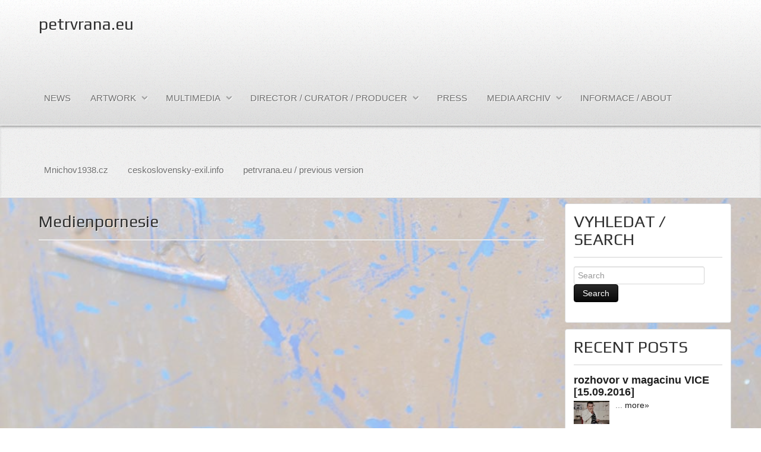

--- FILE ---
content_type: text/html; charset=UTF-8
request_url: http://petrvrana.eu/medienpornesie/
body_size: 6618
content:
<!doctype html>
<html xml:lang="en-US" lang="en-US" >
<head>
		<meta name="viewport" content="width=device-width, initial-scale=1.0" />
		<meta http-equiv="Content-Type" content="text/html; charset=UTF-8" />
<title>Medienpornesie | petrvrana.eu</title><link rel='dns-prefetch' href='//s.w.org' />
<link rel="alternate" type="application/rss+xml" title="petrvrana.eu &raquo; Feed" href="http://petrvrana.eu/feed/" />
<link rel="alternate" type="application/rss+xml" title="petrvrana.eu &raquo; Comments Feed" href="http://petrvrana.eu/comments/feed/" />
<link rel="alternate" type="application/rss+xml" title="petrvrana.eu &raquo; Medienpornesie Comments Feed" href="http://petrvrana.eu/medienpornesie/feed/" />
		<script type="text/javascript">
			window._wpemojiSettings = {"baseUrl":"https:\/\/s.w.org\/images\/core\/emoji\/11.2.0\/72x72\/","ext":".png","svgUrl":"https:\/\/s.w.org\/images\/core\/emoji\/11.2.0\/svg\/","svgExt":".svg","source":{"concatemoji":"http:\/\/petrvrana.eu\/wp-includes\/js\/wp-emoji-release.min.js?ver=5.1.21"}};
			!function(e,a,t){var n,r,o,i=a.createElement("canvas"),p=i.getContext&&i.getContext("2d");function s(e,t){var a=String.fromCharCode;p.clearRect(0,0,i.width,i.height),p.fillText(a.apply(this,e),0,0);e=i.toDataURL();return p.clearRect(0,0,i.width,i.height),p.fillText(a.apply(this,t),0,0),e===i.toDataURL()}function c(e){var t=a.createElement("script");t.src=e,t.defer=t.type="text/javascript",a.getElementsByTagName("head")[0].appendChild(t)}for(o=Array("flag","emoji"),t.supports={everything:!0,everythingExceptFlag:!0},r=0;r<o.length;r++)t.supports[o[r]]=function(e){if(!p||!p.fillText)return!1;switch(p.textBaseline="top",p.font="600 32px Arial",e){case"flag":return s([55356,56826,55356,56819],[55356,56826,8203,55356,56819])?!1:!s([55356,57332,56128,56423,56128,56418,56128,56421,56128,56430,56128,56423,56128,56447],[55356,57332,8203,56128,56423,8203,56128,56418,8203,56128,56421,8203,56128,56430,8203,56128,56423,8203,56128,56447]);case"emoji":return!s([55358,56760,9792,65039],[55358,56760,8203,9792,65039])}return!1}(o[r]),t.supports.everything=t.supports.everything&&t.supports[o[r]],"flag"!==o[r]&&(t.supports.everythingExceptFlag=t.supports.everythingExceptFlag&&t.supports[o[r]]);t.supports.everythingExceptFlag=t.supports.everythingExceptFlag&&!t.supports.flag,t.DOMReady=!1,t.readyCallback=function(){t.DOMReady=!0},t.supports.everything||(n=function(){t.readyCallback()},a.addEventListener?(a.addEventListener("DOMContentLoaded",n,!1),e.addEventListener("load",n,!1)):(e.attachEvent("onload",n),a.attachEvent("onreadystatechange",function(){"complete"===a.readyState&&t.readyCallback()})),(n=t.source||{}).concatemoji?c(n.concatemoji):n.wpemoji&&n.twemoji&&(c(n.twemoji),c(n.wpemoji)))}(window,document,window._wpemojiSettings);
		</script>
		<style type="text/css">
img.wp-smiley,
img.emoji {
	display: inline !important;
	border: none !important;
	box-shadow: none !important;
	height: 1em !important;
	width: 1em !important;
	margin: 0 .07em !important;
	vertical-align: -0.1em !important;
	background: none !important;
	padding: 0 !important;
}
</style>
	<link rel='stylesheet' id='wp-block-library-css'  href='http://petrvrana.eu/wp-includes/css/dist/block-library/style.min.css?ver=5.1.21' type='text/css' media='all' />
<link rel='stylesheet' id='menu-0aa87f2e3d3d162a7a8b4d9cfc0d2eb7627-css'  href='http://petrvrana.eu/wp-content/themes/rt_gantry_wp/css-compiled/menu-0aa87f2e3d3d162a7a8b4d9cfc0d2eb7.css?ver=4.1.14' type='text/css' media='all' />
<link rel='stylesheet' id='grid-responsive289-css'  href='http://petrvrana.eu/wp-content/plugins/gantry/css/grid-responsive.css?ver=4.1.14' type='text/css' media='all' />
<link rel='stylesheet' id='bootstrap340-css'  href='http://petrvrana.eu/wp-content/themes/rt_gantry_wp/css-compiled/bootstrap.css?ver=4.1.14' type='text/css' media='all' />
<link rel='stylesheet' id='master-b303c1e5744d1b4f618d61af7361442b719-css'  href='http://petrvrana.eu/wp-content/themes/rt_gantry_wp/css-compiled/master-b303c1e5744d1b4f618d61af7361442b.css?ver=4.1.14' type='text/css' media='all' />
<link rel='stylesheet' id='mediaqueries519-css'  href='http://petrvrana.eu/wp-content/themes/rt_gantry_wp/css-compiled/mediaqueries.css?ver=4.1.14' type='text/css' media='all' />
<link rel='stylesheet' id='style309-css'  href='http://petrvrana.eu/wp-content/themes/rt_gantry_wp/style.css?ver=4.1.14' type='text/css' media='all' />
<link rel='stylesheet' id='background-manager-pub-css'  href='http://petrvrana.eu/wp-content/plugins/background-manager/resources/css/pub.css?ver=1.2.2' type='text/css' media='all' />
<link rel='stylesheet' id='tw-recent-posts-widget-css'  href='http://petrvrana.eu/wp-content/plugins/tw-recent-posts-widget/tw-recent-posts-widget.css?ver=1.0.5' type='text/css' media='screen' />
<link rel="stylesheet" href="http://fonts.googleapis.com/css?family=Play&amp;subset=latin,latin-ext" type="text/css"/><script type="text/javascript">
/* <![CDATA[ */
var background_manager_ajax = {"url":"http://petrvrana.eu/wp-admin/admin-ajax.php","action":"background-manager","nonce":"7fca13249f","nonceresponse":"ca04adb265"};
/* ]]> */
</script>
<script type='text/javascript' src='http://petrvrana.eu/wp-includes/js/jquery/jquery.js?ver=1.12.4'></script>
<script type='text/javascript' src='http://petrvrana.eu/wp-includes/js/jquery/jquery-migrate.min.js?ver=1.4.1'></script>
<script type='text/javascript' src='http://petrvrana.eu/wp-content/plugins/gantry/js/mootools.js?ver=5.1.21'></script>
<script type='text/javascript' src='http://petrvrana.eu/wp-content/themes/rt_gantry_wp/js/rokmediaqueries.js?ver=4.1.14'></script>
<script type='text/javascript' src='http://petrvrana.eu/wp-content/plugins/gantry/widgets/gantrymenu/themes/default/js/rokmediaqueries.js?ver=4.1.14'></script>
<script type='text/javascript' src='http://petrvrana.eu/wp-content/plugins/gantry/widgets/gantrymenu/themes/default/js/responsive.js?ver=4.1.14'></script>
<script type='text/javascript' src='http://petrvrana.eu/wp-content/plugins/gantry/widgets/gantrymenu/themes/default/js/responsive-selectbox.js?ver=4.1.14'></script>
<script type='text/javascript'>
/* <![CDATA[ */
var myatu_bgm = {"current_background":{"id":644,"url":"http:\/\/petrvrana.eu\/wp-content\/uploads\/2013\/10\/backgroundBROWNblue.jpg","alt":"","desc":"","caption":"backgroundBROWNblue","link":"","thumb":"http:\/\/petrvrana.eu\/wp-content\/uploads\/2013\/10\/backgroundBROWNblue-150x150.jpg","bg_link":"","transition":"crossfade","transition_speed":0},"change_freq":"0","active_gallery":"62","is_fullsize":"true","is_preview":"false","initial_ease_in":"true","info_tab_thumb":"true","bg_click_new_window":"false","bg_track_clicks":"false","bg_track_clicks_category":"Background Manager","fs_center":"true"};
/* ]]> */
</script>
<script type='text/javascript' src='http://petrvrana.eu/wp-content/plugins/background-manager/resources/js/functions.js?ver=1.2.2'></script>
<script type='text/javascript' src='http://petrvrana.eu/wp-content/plugins/background-manager/resources/js/flux.js?ver=1.2.2'></script>
<script type='text/javascript' src='http://petrvrana.eu/wp-content/plugins/background-manager/resources/js/pub.js?ver=1.2.2'></script>
<link rel='https://api.w.org/' href='http://petrvrana.eu/wp-json/' />
<link rel="EditURI" type="application/rsd+xml" title="RSD" href="http://petrvrana.eu/xmlrpc.php?rsd" />
<link rel="wlwmanifest" type="application/wlwmanifest+xml" href="http://petrvrana.eu/wp-includes/wlwmanifest.xml" /> 
<link rel='prev' title='Ich wollt&#8217; ich wär ein Kleid / I wish I were a dress' href='http://petrvrana.eu/ich-wollt-ich-war-ein-kleid/' />
<link rel='next' title='Der Mensch wird abgeschafft / The Humankind Will Be Abolished' href='http://petrvrana.eu/der-mensch-wird-abgeschafft/' />
<meta name="generator" content="WordPress 5.1.21" />
<link rel="canonical" href="http://petrvrana.eu/medienpornesie/" />
<link rel='shortlink' href='http://petrvrana.eu/?p=475' />
<link rel="alternate" type="application/json+oembed" href="http://petrvrana.eu/wp-json/oembed/1.0/embed?url=http%3A%2F%2Fpetrvrana.eu%2Fmedienpornesie%2F" />
<link rel="alternate" type="text/xml+oembed" href="http://petrvrana.eu/wp-json/oembed/1.0/embed?url=http%3A%2F%2Fpetrvrana.eu%2Fmedienpornesie%2F&#038;format=xml" />

<!-- Smooth Scroll by DarkWolf -->
<script type="text/javascript" src="http://petrvrana.eu/wp-content/plugins/smooth-page-scroll-to-top/files/smooth_scroll.js"></script>
<style type="text/css">@import url('http://petrvrana.eu/wp-content/plugins/smooth-page-scroll-to-top/files/smooth_scroll.css');</style>
<!-- Smooth Scroll by DarkWolf -->

<style type="text/css" media="screen">body { background-image: none !important;background-color: transparent !important; } </style>
	<style type="text/css">
		<!--
a, ul.menu li .separator {color:#1f1f1f;}.button, .readon, .readmore, button.validate, #member-profile a, #member-registration a, .formelm-buttons button, .btn-primary {border-color:#000000;}.button, .readon, .readmore, button.validate, #member-profile a, #member-registration a, .formelm-buttons button, .btn-primary {background-color: #292929; background: linear-gradient(top, rgba(41,41,41,1) 0%, rgba(8,8,8,1) 100%); background: -webkit-linear-gradient(top, rgba(41,41,41,1) 0%, rgba(8,8,8,1) 100%);}
.button:hover, .readon:hover, .readmore:hover, button.validate:hover, #member-profile a:hover, #member-registration a:hover, .formelm-buttons button:hover, .btn-primary:hover {background-color: #393939; background: linear-gradient(top, rgba(57,57,57,1) 0%, rgba(23,23,23,1) 100%); background: -webkit-linear-gradient(top, rgba(57,57,57,1) 0%, rgba(23,23,23,1) 100%);}
.button:active, .readon:active, .readmore:active, button.validate:active, #member-profile a:active, #member-registration a:active, .formelm-buttons button:active, .btn-primary:active {background-color: #1a1a1a; background: linear-gradient(top, rgba(26,26,26,1) 0%, rgba(51,51,51,1) 100%); background: -webkit-linear-gradient(top, rgba(26,26,26,1) 0%, rgba(51,51,51,1) 100%);}
body {background-image: url("http://petrvrana.eu/wp-content/uploads/2013/10/backgroundBROWNblue.jpg");}h1, h2 { font-family: 'Play', 'Helvetica', arial, serif; }
		-->
	</style>
	<script type="text/javascript">//<![CDATA[
window.addEvent('domready', function() {
				var switcher = document.id('gantry-viewswitcher');
				if (switcher) {
					switcher.addEvent('click', function(e) {
						e.stop();
						if ('0' == '0') document.id('gantry-viewswitcher').addClass('off');
						else $('gantry-viewswitcher').removeClass('off');
						Cookie.write('gantry-mac-switcher', '0');
						window.location.reload();
					});
				}
		
});	//]]></script>
</head>
<body  class="post-template-default single single-post postid-475 single-format-standard logo-type-custom headerstyle-light font-family-play font-size-is-default layout-mode-responsive col12">
		<header id="rt-top-surround">
				<div id="rt-top" >
			<div class="rt-container">
				
		
																						
		
				<div class="rt-grid-12 rt-alpha rt-omega">
					<div id="text-2" class="widget widget_text rt-block">
			<div class="module-surround">
							<div class="module-title">
					<h2 class="title">
					petrvrana.eu					</h2>
				</div>
								<div class="module-content">
							<div class="textwidget"></div>
						</div>
					
			</div>
		</div>
		</div>				<div class="clear"></div>
			</div>
		</div>
						<div id="rt-header">
			<div class="rt-container">
				
		
																						
		
				<div class="rt-grid-12 rt-alpha rt-omega">
					<div id="gantry_menu-2" class="widget widget_gantry_menu rt-block">
			<div class="module-surround">
							<div class="module-content">
						<div class="gf-menu-device-container"></div>
		<ul class="gf-menu l1 ">
									
		<li class=" item296" >
			<a class="item" href="http://petrvrana.eu/news/"  >
				
								
				NEWS							</a>

					</li>
											
		<li class=" item297 parent" >
			<a class="item" href="http://petrvrana.eu/category/artwork/"  >
				
								
				ARTWORK								<span class="border-fixer"></span>
							</a>

												<div class="dropdown columns-1 " style="width:180px;">
												<ul class="column col1" style="width:180px;">
																	
		<li class=" item299" >
			<a class="item" href="http://petrvrana.eu/category/artwork/art-performance/"  >
				
								
				ART PERFORMANCE							</a>

					</li>
																			
		<li class=" item298" >
			<a class="item" href="http://petrvrana.eu/category/artwork/art-video/"  >
				
								
				ART VIDEOS							</a>

					</li>
																			
		<li class=" item300" >
			<a class="item" href="http://petrvrana.eu/category/artwork/exhibitions/"  >
				
								
				EXHIBITIONS							</a>

					</li>
															</ul>
											</div>

									</li>
											
		<li class=" item301 parent" >
			<a class="item" href="http://petrvrana.eu/category/multimedia/"  >
				
								
				MULTIMEDIA								<span class="border-fixer"></span>
							</a>

												<div class="dropdown columns-1 " style="width:180px;">
												<ul class="column col1" style="width:180px;">
																	
		<li class=" item305" >
			<a class="item" href="http://petrvrana.eu/category/multimedia/tv-design/"  >
				
								
				TV DESIGN							</a>

					</li>
																			
		<li class=" item303" >
			<a class="item" href="http://petrvrana.eu/category/multimedia/music-video/"  >
				
								
				MUSIC VIDEOS							</a>

					</li>
																			
		<li class=" item302" >
			<a class="item" href="http://petrvrana.eu/category/multimedia/multimedia-events/"  >
				
								
				MULTIMEDIA EVENTS							</a>

					</li>
																			
		<li class=" item304" >
			<a class="item" href="http://petrvrana.eu/category/multimedia/promotional-videos/"  >
				
								
				PROMOTIONAL VIDEOS							</a>

					</li>
																			
		<li class=" item319" >
			<a class="item" href="http://petrvrana.eu/the-vidox-animation-method/"  >
				
								
				VIDOX ANIMATION METHOD							</a>

					</li>
															</ul>
											</div>

									</li>
											
		<li class=" item307 parent" >
			<a class="item" href="http://petrvrana.eu/category/director-curator-producer/"  >
				
								
				DIRECTOR / CURATOR / PRODUCER								<span class="border-fixer"></span>
							</a>

												<div class="dropdown columns-1 " style="width:180px;">
												<ul class="column col1" style="width:180px;">
																	
		<li class=" item309" >
			<a class="item" href="http://petrvrana.eu/category/director-curator-producer/ulet-72/"  >
				
								
				DOX: ULET '72							</a>

					</li>
																			
		<li class=" item311" >
			<a class="item" href="http://petrvrana.eu/rur/"  >
				
								
				R.U.R.							</a>

					</li>
																			
		<li class=" item308" >
			<a class="item" href="http://petrvrana.eu/category/director-curator-producer/curator/"  >
				
								
				CURATOR							</a>

					</li>
																			
		<li class=" item310" >
			<a class="item" href="http://petrvrana.eu/category/director-curator-producer/jury-activities/"  >
				
								
				JURY ACTIVITIES							</a>

					</li>
															</ul>
											</div>

									</li>
											
		<li class=" item312" >
			<a class="item" href="http://petrvrana.eu/category/press/"  >
				
								
				PRESS							</a>

					</li>
											
		<li class=" item313 parent" >
			<a class="item" href="http://petrvrana.eu/category/media-archiv/"  >
				
								
				MEDIA ARCHIV								<span class="border-fixer"></span>
							</a>

												<div class="dropdown columns-1 " style="width:180px;">
												<ul class="column col1" style="width:180px;">
																	
		<li class=" item314" >
			<a class="item" href="http://petrvrana.eu/category/media-archiv/mnichov-1938/"  >
				
								
				MNICHOV 1938							</a>

					</li>
																			
		<li class=" item315" >
			<a class="item" href="http://petrvrana.eu/category/media-archiv/pamatnik-csl-exilu/"  >
				
								
				PAMÁTNÍL ČSL. EXILU							</a>

					</li>
															</ul>
											</div>

									</li>
											
		<li class=" item295" >
			<a class="item" href="http://petrvrana.eu/"  >
				
								
				INFORMACE / ABOUT							</a>

					</li>
							</ul>
						</div>
					
			</div>
		</div>
		</div>				<div class="clear"></div>
			</div>
		</div>
			</header>
				<div id="rt-transition">
		<div id="rt-mainbody-surround">
															<div id="rt-maintop">
				<div class="rt-container">
					
		
																						
		
				<div class="rt-grid-12 rt-alpha rt-omega">
					<div id="gantry_menu-3" class="widget widget_gantry_menu rt-block">
			<div class="module-surround">
							<div class="module-content">
								<div class="gf-menu-device-container"></div>
				<ul class="gf-menu gf-splitmenu l1 top">
									<li class=" item347" >
			
			<a class="item" href="http://www.mnichov1938.cz"  >

				
				Mnichov1938.cz			</a>

					</li>
											<li class=" item348" >
			
			<a class="item" href="http://www.ceskoslovensky-exil.info"  >

				
				ceskoslovensky-exil.info			</a>

					</li>
											<li class=" item675" >
			
			<a class="item" href="http://petrvrana.eu/old/"  >

				
				petrvrana.eu / previous version			</a>

					</li>
							</ul>
						</div>
					
			</div>
		</div>
		</div>					<div class="clear"></div>
				</div>
			</div>
												<div class="rt-container">
								<div id="rt-main" class="mb9-sa3">
			<div class="rt-container">
				<div class="rt-grid-9 ">

					
										<div class="rt-block">
						<div id="rt-mainbody">
							<div class="component-content">
								

	<div class="item-page">
		
		
			
						
			
			
				
				
								
			<div class="post-475 post type-post status-publish format-standard has-post-thumbnail hentry category-art-video category-artwork" id="post-475">

				
				
					<h2>
													Medienpornesie											</h2>

				
				
				
				
				
							
				
										
						
						
				<p><iframe width="500" height="375" src="http://www.youtube.com/embed/2Fxm-h--OLc?feature=oembed" frameborder="0" allowfullscreen></iframe></p>
<p>[&#8217;87 &#8211; 4.min]</p>
				
				
				
								
				
								
				
				
									
				
				
			</div>
			
						
					
		
	</div>							</div>
						</div>
					</div>
					
					
				</div>
				
		
																						
		
				<div class="rt-grid-3 ">
		<div id="rt-sidebar-a">
					<div id="search-3" class="widget widget_search box1 rt-block">
			<div class="module-surround">
							<div class="module-title">
					<h2 class="title">
					VYHLEDAT / SEARCH					</h2>
				</div>
								<div class="module-content">
				
<form role="search" method="get" id="searchform" class="form-inline" action="http://petrvrana.eu/">
	<input type="text" class="field" name="s" id="s" placeholder="Search" value="" />
	<input type="submit" class="btn btn-primary" id="searchsubmit" value="Search" />
</form>				</div>
					
			</div>
		</div>
		
		
																						
		
				<div id="tw-recent-posts-2" class="widget tw-recent-posts box1 rt-block">
			<div class="module-surround">
							<div class="module-title">
					<h2 class="title">
					RECENT POSTS					</h2>
				</div>
								<div class="module-content">
				
<div class="featured-posts textwidget">
	<div class="featured-post">

			<h4>
            <a href="http://petrvrana.eu/rozhovor_vice/" rel="bookmark" title="rozhovor v magacinu VICE [15.09.2016]">
                rozhovor v magacinu VICE [15.09.2016]            </a>
        </h4>
	
	
			<a href="http://petrvrana.eu/rozhovor_vice/">
            <img width="60" height="39" src="http://petrvrana.eu/wp-content/uploads/2015/02/rozhovor_VICE_thumbnail.jpg" class="alignleft wp-post-image" alt="" title="" />        </a>
	
			<div class="excerpt">
            ... <a href="http://petrvrana.eu/rozhovor_vice/" class="read-more">more»</a>		</div>
	
		<div class="clear"></div>
	</div>
	<div class="featured-post">

			<h4>
            <a href="http://petrvrana.eu/udalosti-v-kulture/" rel="bookmark" title="Události v kultuře / Česká Televize / 02.02.2015">
                Události v kultuře / Česká Televize / 02.02.2015            </a>
        </h4>
	
	
			<a href="http://petrvrana.eu/udalosti-v-kulture/">
            <img width="60" height="45" src="http://petrvrana.eu/wp-content/uploads/2015/02/udalosti-v-kulture-thumbnail.jpg" class="alignleft wp-post-image" alt="" title="" />        </a>
	
			<div class="excerpt">
            Hostem Událostí v... <a href="http://petrvrana.eu/udalosti-v-kulture/" class="read-more">more»</a>		</div>
	
		<div class="clear"></div>
	</div>
	<div class="featured-post">

			<h4>
            <a href="http://petrvrana.eu/p-o-l-e/" rel="bookmark" title="P.O.L.E.">
                P.O.L.E.            </a>
        </h4>
	
	
			<a href="http://petrvrana.eu/p-o-l-e/">
            <img width="60" height="60" src="http://petrvrana.eu/wp-content/uploads/2014/08/P.O.L.E.-thumbnail-150x150.jpg" class="alignleft wp-post-image" alt="" title="" />        </a>
	
			<div class="excerpt">
            
The Demon of... <a href="http://petrvrana.eu/p-o-l-e/" class="read-more">more»</a>		</div>
	
		<div class="clear"></div>
	</div>
	<div class="featured-post">

			<h4>
            <a href="http://petrvrana.eu/ulet-72-dokument-c-03-v-letadle/" rel="bookmark" title="Úlet `72: dokument č. 03 &#8211; &#8220;v letadle&#8221;">
                Úlet `72: dokument č. 03 &#8211; &#8220;v letadle&#8221;            </a>
        </h4>
	
	
			<a href="http://petrvrana.eu/ulet-72-dokument-c-03-v-letadle/">
            <img width="60" height="60" src="http://petrvrana.eu/wp-content/uploads/2014/06/v-letadle-150x150.jpg" class="alignleft wp-post-image" alt="" title="" />        </a>
	
			<div class="excerpt">
            ... <a href="http://petrvrana.eu/ulet-72-dokument-c-03-v-letadle/" class="read-more">more»</a>		</div>
	
		<div class="clear"></div>
	</div>
	<div class="featured-post">

			<h4>
            <a href="http://petrvrana.eu/ulet-72-dokument-c-02-renda/" rel="bookmark" title="Úlet `72: dokument č. 02 &#8211; &#8220;Renda&#8221;">
                Úlet `72: dokument č. 02 &#8211; &#8220;Renda&#8221;            </a>
        </h4>
	
	
			<a href="http://petrvrana.eu/ulet-72-dokument-c-02-renda/">
            <img width="60" height="60" src="http://petrvrana.eu/wp-content/uploads/2014/06/renda-150x150.jpg" class="alignleft wp-post-image" alt="" title="" />        </a>
	
			<div class="excerpt">
            ... <a href="http://petrvrana.eu/ulet-72-dokument-c-02-renda/" class="read-more">more»</a>		</div>
	
		<div class="clear"></div>
	</div>
	<div class="featured-post">

			<h4>
            <a href="http://petrvrana.eu/video_lectures/" rel="bookmark" title="NoD startuje novy cyklus o historii ceskeho videoartu">
                NoD startuje novy cyklus o historii ceskeho videoartu            </a>
        </h4>
	
	
			<a href="http://petrvrana.eu/video_lectures/">
            <img width="60" height="60" src="http://petrvrana.eu/wp-content/uploads/2013/10/video-lecture-thumb-150x150.jpg" class="alignleft wp-post-image" alt="" title="" />        </a>
	
			<div class="excerpt">
            Experimentální... <a href="http://petrvrana.eu/video_lectures/" class="read-more">more»</a>		</div>
	
		<div class="clear"></div>
	</div>
	<div class="featured-post">

			<h4>
            <a href="http://petrvrana.eu/video-lectrures-nod-17-10-2013/" rel="bookmark" title="Video Lectrures @ NoD 17.10.2013">
                Video Lectrures @ NoD 17.10.2013            </a>
        </h4>
	
	
			<a href="http://petrvrana.eu/video-lectrures-nod-17-10-2013/">
            <img width="60" height="60" src="http://petrvrana.eu/wp-content/uploads/2013/10/video-lecture-thumb-150x150.jpg" class="alignleft wp-post-image" alt="" title="" />        </a>
	
			<div class="excerpt">
            ... <a href="http://petrvrana.eu/video-lectrures-nod-17-10-2013/" class="read-more">more»</a>		</div>
	
		<div class="clear"></div>
	</div>
	<div class="featured-post">

			<h4>
            <a href="http://petrvrana.eu/mnichovsky-diktat-drama-jedne-noci/" rel="bookmark" title="Mnichovský diktát, drama jedné noci, trauma jednoho národa">
                Mnichovský diktát, drama jedné noci, trauma jednoho národa            </a>
        </h4>
	
	
			<a href="http://petrvrana.eu/mnichovsky-diktat-drama-jedne-noci/">
            <img width="60" height="60" src="http://petrvrana.eu/wp-content/uploads/2013/10/mnichovsky-diktat-150x150.jpg" class="alignleft wp-post-image" alt="" title="" />        </a>
	
			<div class="excerpt">
            
Motto:... <a href="http://petrvrana.eu/mnichovsky-diktat-drama-jedne-noci/" class="read-more">more»</a>		</div>
	
		<div class="clear"></div>
	</div>
	<div class="featured-post">

			<h4>
            <a href="http://petrvrana.eu/mnichov-1938-v-modranech/" rel="bookmark" title="Mnichov 1938 v Modřanech">
                Mnichov 1938 v Modřanech            </a>
        </h4>
	
	
			<a href="http://petrvrana.eu/mnichov-1938-v-modranech/">
            <img width="60" height="60" src="http://petrvrana.eu/wp-content/uploads/2013/10/mnichov_1938-150x150.jpg" class="alignleft wp-post-image" alt="" title="" />        </a>
	
			<div class="excerpt">
            V obchodním... <a href="http://petrvrana.eu/mnichov-1938-v-modranech/" class="read-more">more»</a>		</div>
	
		<div class="clear"></div>
	</div>
	<div class="featured-post">

			<h4>
            <a href="http://petrvrana.eu/return-of-the-memorial-suffering-of-the-6th-army-to-vienna/" rel="bookmark" title="Return of the memorial &#8220;Suffering of the 6th Army&#8221; to Vienna">
                Return of the memorial &#8220;Suffering of the 6th Army&#8221; to Vienna            </a>
        </h4>
	
	
			<a href="http://petrvrana.eu/return-of-the-memorial-suffering-of-the-6th-army-to-vienna/">
            <img width="60" height="60" src="http://petrvrana.eu/wp-content/uploads/2013/05/3D-architectural-simulation-of-Schwarzenbergplatz-after-the-return-of-the-Monument-150x150.jpg" class="alignleft wp-post-image" alt="" title="" />        </a>
	
			<div class="excerpt">
            In 1996 Austria... <a href="http://petrvrana.eu/return-of-the-memorial-suffering-of-the-6th-army-to-vienna/" class="read-more">more»</a>		</div>
	
		<div class="clear"></div>
	</div>
</div>
				</div>
					
			</div>
		</div>
		</div></div>				<div class="clear"></div>
			</div>
		</div>
							</div>
											</div>
	</div>
			<footer id="rt-footer-surround">
						<div id="rt-copyright">
			<div class="rt-container">
				
		
				
		
				<div class="rt-grid-2 rt-alpha rt-omega">
					<div class="clear"></div>
				<div id="gantry_copyright-2" class="widget widget_gantry_copyright">
		
		© Petr Vrána 2013		
			
		</div>
		</div>				<div class="clear"></div>
			</div>
		</div>
			</footer>
				
<!-- Smooth Scroll by DarkWolf --><a href="#" class="scrollup">Scroll</a><!-- Smooth Scroll by DarkWolf -->

	<!-- Stats by http://statify.de -->
	<script type="text/javascript">
		const statifyReq = new XMLHttpRequest();
		statifyReq.open(
			'GET',
			'/'
			+ '?statify_referrer=' + encodeURIComponent(document.referrer)
			+ '&statify_target=' + encodeURIComponent(location.pathname + location.search)
		);
		statifyReq.send( null );
	</script>


<!-- Background Manager Start -->
<div id="myatu_bgm_img_group" class="myatu_bgm_fs" style="overflow: hidden;"><script type="text/javascript">
    /*<![CDATA[*/
        try{(function(a){myatu_bgm.addTopImage("-moz-opacity:.40;filter:alpha(opacity=40);opacity:.40;",function(){if((typeof myatu_bgm!=="undefined")&&(myatu_bgm.initial_ease_in==="true")){a(this).fadeIn("slow")}else{a(this).show()}})}(jQuery))}catch(e){};
    /*]]>*/
    </script><noscript><img id="myatu_bgm_top" class="myatu_bgm_fs" src="http://petrvrana.eu/wp-content/uploads/2013/10/backgroundBROWNblue.jpg" alt="" style="-moz-opacity:.40; filter:alpha(opacity=40); opacity:.40;"  /></noscript></div>
<!-- Background Manager End -->
<script type='text/javascript' src='http://petrvrana.eu/wp-includes/js/comment-reply.min.js?ver=5.1.21'></script>
<script type='text/javascript' src='http://petrvrana.eu/wp-includes/js/wp-embed.min.js?ver=5.1.21'></script>
	</body>
</html>


--- FILE ---
content_type: text/css
request_url: http://petrvrana.eu/wp-content/themes/rt_gantry_wp/style.css?ver=4.1.14
body_size: 163
content:
/*
Theme Name: Gantry Theme for WordPress
Theme URI: http://www.rockettheme.com
Description: Basic default Gantry theme for Wordpress
Version: 4.0.5
Author: RocketTheme, LLC
Author URI: http://www.rockettheme.com
*/



--- FILE ---
content_type: application/javascript
request_url: http://petrvrana.eu/wp-content/plugins/gantry/widgets/gantrymenu/themes/default/js/rokmediaqueries.js?ver=4.1.14
body_size: 1782
content:
/*!
 * @version    $Id: rokmediaqueries.js 4586 2012-10-27 01:50:24Z btowles $
 * @author        RocketTheme http://www.rockettheme.com
 * @copyright Copyright (C) 2007 - 2017 RocketTheme, LLC
 * @license    http://www.gnu.org/licenses/gpl-2.0.html GNU/GPLv2 only
 */

((function () {
///*! matchMedia() polyfill - Test a CSS media type/query in JS. Authors & copyright (c) 2012: Scott Jehl, Paul Irish, Nicholas Zakas. Dual MIT/BSD license */
// matchMedia polyfill
    window.matchMedia = window.matchMedia || window.msMatchMedia || (function (doc, undefined) {
        var bool,
            docElem = doc.documentElement,
            refNode = docElem.firstElementChild || docElem.firstChild,
        // fakeBody required for <FF4 when executed in <head>
            fakeBody = doc.createElement('body'),
            div = doc.createElement('div');

        div.id = 'mq-test-1';
        div.style.cssText = "position:absolute;top:-100em";
        fakeBody.style.background = "none";
        fakeBody.appendChild(div);

        return function (q) {
            div.innerHTML = '&shy;<style media="' + q + '"> #mq-test-1 { width: 42px; }</style>';

            docElem.insertBefore(fakeBody, refNode);
            bool = div.offsetWidth == 42;
            docElem.removeChild(fakeBody);

            return {
                matches:bool,
                media:q,
                addListener:function (fn) {
                    if (!Browser.ie9 && !window.opera) return "";

                    if (window.retrieve('rokmediaqueries:listener:' + q.replace(/[a-z]|[(|)|:|\s|-]/gi, ''), false)) return;

                    window.store('rokmediaqueries:listener:' + q.replace(/[a-z]|[(|)|:|\s|-]/gi, ''), true);
                    window[window.addListener ? 'addListener' : 'attachEvent']('resize', function () {
                        var sizes = {}, length = 0, winSize, passed = false;
                        q.replace(/(\w+-?\w+)\s?:\s?(\d+){1,}/g, function (match, p1, p2, p3, offset, string) {
                            sizes[p1] = p2;
                            length++;
                        });
                        if (!length) return;
                        else if (length == 1) {
                            winSize = window.getSize();
                            passed = false;
                            Object.each(sizes, function (size, dimension) {
                                if (dimension == 'min-width') passed += winSize.x >= size;
                                else if (dimension == 'max-width') passed += winSize.x <= size;
                                else if (dimension == 'width') passed += winSize.x == size;
                            });
                        } else if (length > 1) {
                            winSize = window.getSize();
                            passed = true;
                            Object.each(sizes, function (size, dimension) {
                                if (dimension == 'min-width') passed *= winSize.x >= size;
                                else if (dimension == 'max-width') passed *= winSize.x <= size;
                                else if (dimension == 'width') passed *= winSize.x == size;
                            });
                        }

                        if (passed) return fn.call(fn, q);
                    });

                }
            };
        };

    })(document);

})());

((function (win, doc) {

    if (typeof RokMediaQueries != 'undefined') return;

    var RokMediaQuery = new Class({
        Implements:[Events, Options],
        options:{
            /*
             onChange: function(query){},
             */
            queries:[
                '(min-width: 1200px)',
                '(min-width: 960px) and (max-width: 1199px)',
                '(min-width: 768px) and (max-width: 959px)',
                '(min-width: 481px) and (max-width: 767px)',
                '(max-width: 480px)'
            ]
        },
        initialize:function (options) {
            this.setOptions(options);
            this.queries = this.options.queries;
            this.queriesEvents = {};
            this.timers = [];

            for (var i = this.queries.length - 1; i >= 0; i--) {
                var media = win.matchMedia(this.queries[i]);
                media.addListener(this._fireEvent.bind(this, this.queries[i]));
                this.queriesEvents[this.queries[i]] = [];
            }
        },

        on:function (query, funct) {
            if (query == 'every') {
                for (var i = this.queries.length - 1; i >= 0; i--) this._addOnMatch(this.queries[i], funct);
            } else {
                this._addOnMatch(query, funct);
            }
        },

        add:function (query) {
            if (!this.queries.contains(query)) {
                var media;
                this.queries.push(query);
                media = win.matchMedia(query);
                media.addListener(this._fireEvent.bind(this, query));
            }

            if (!this.queriesEvents[query]) this.queriesEvents[query] = [];
        },

        getQuery:function () {
            var current = "";

            for (var i = this.queries.length - 1; i >= 0; i--) {
                if (win.matchMedia(this.queries[i]).matches) {
                    current = this.queries[i];
                    break;
                }
            }

            return current;
        },

        /* private methods */
        _fireEvent:function (query) {
            if (!win.matchMedia(query).matches || !Object.getLength(this.queriesEvents) || !this.queriesEvents[query]) return;

            for (var i = this.queriesEvents[query].length - 1; i >= 0; i--) {
                this.queriesEvents[query][i].delay(5, this, query);
            }
        },

        _addOnMatch:function (query, funct) {
            this.add(query);
            this.queriesEvents[query].push(funct);
        }
    });

    win.RokMediaQueries = new RokMediaQuery();

})(window, document));


--- FILE ---
content_type: application/javascript
request_url: http://petrvrana.eu/wp-content/plugins/gantry/widgets/gantrymenu/themes/default/js/responsive-selectbox.js?ver=4.1.14
body_size: 1209
content:
/*!
 * @version   $Id: responsive-selectbox.js 8885 2013-03-28 17:38:51Z djamil $
 * @author    RocketTheme http://www.rockettheme.com
 * @copyright Copyright (C) 2007 - 2017 RocketTheme, LLC
 * @license   http://www.gnu.org/licenses/gpl-2.0.html GNU/GPLv2 only
 */

((function () {

    var ResponsiveDropdown = {
        cache: [],
        build: function() {
            var menu = document.getElement('ul.gf-menu'),
                container = document.getElement('.gf-menu-device-container');

            if (!menu || !container || menu.retrieve('roknavmenu:dropdown:select')) return;

            menu.store('roknavmenu:dropdown:select', true);

            var select = new Element('select').inject(container, 'top');

            ResponsiveDropdown.getChildren(menu, select, 0);

            //menu.setStyle('display', 'none');

            ResponsiveDropdown.attachEvent(select);
        },

        getChildren: function(menu, select, depth) {
            var children = menu.getChildren().flatten(),
                submenu, subitem, item, group, cache,
                itemtext, subtext,
                option, isActive;

            for (var i = 0, l = children.length; i < l; i++) {
                item = children[i].getElement('.item');
                if (!item) continue;

                cache = children[i].className.replace(/\s/g, '-');

                if (ResponsiveDropdown.cache.contains(cache)) continue;
                ResponsiveDropdown.cache.push(cache);

                subitem = item.getElement('em') || item.getElement('i');
                submenu = children[i].getElement('ul');
                group = children[i].getElement('ol');
                isActive = children[i].hasClass('active');

                itemtext = item.get('text').clean();
                subtext = subitem ? subitem.get('text').clean() : '';

                if (itemtext.length != subtext.length) itemtext = itemtext.substr(0, (itemtext.length - 1) - (subtext.length - 1));

                option = new Element('option', {value:item.get('href'), text:'-'.repeat(depth) + ' ' + itemtext}).inject(select);


                if (isActive) option.set('selected', 'selected');


                if (submenu){
                    if (submenu.getParent('.column')){
                        ResponsiveDropdown.getChildren(submenu.getParent('.dropdown').getElements(' > .column > ul'), select, depth + 1);
                    } else ResponsiveDropdown.getChildren(submenu, select, depth + 1);
                }

                if (group){
                    ResponsiveDropdown.getChildren(group, select, depth + 1);
                }
            }
        },

        attachEvent: function(select) {
            select.addEvent('change', function () {
                window.location.href = this.value;
            });
        }
    };

    window.addEvent('domready', ResponsiveDropdown.build);

    if (typeof ResponsiveMenu != 'undefined') {
        ResponsiveMenu.implement({
            mediaQuery:function (query) {
                var menu = document.getElement('.gf-menu'),
                    container = document.getElement('.gf-menu-device-container'),
                    slide = this.toggler.retrieve('roknavmenu:slide');

                if (!menu && !container) return;

                if (query == '(min-width: 768px)') {
                    menu.setStyle('display', 'inherit');
                    this.slide.wrapper.setStyle('display', 'none');
                    this.toggler.setStyle('display', 'none');
                } else {
                    menu.setStyle('display', 'none');
                    this.slide.wrapper.setStyle('display', 'inherit');
                    this.toggler.setStyle('display', 'block');
                }

                slide.hide();
                this.toggler.removeClass('active');
            }
        });
    }

})());
